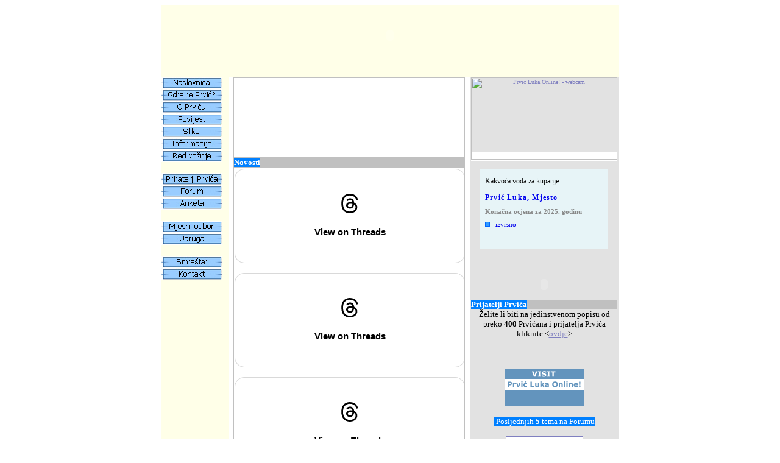

--- FILE ---
content_type: text/html
request_url: https://prvic-luka.com/
body_size: 30304
content:
<html xmlns:o="urn:schemas-microsoft-com:office:office" xmlns:v="urn:schemas-microsoft-com:vml">











































































































































































































































































































































































































































































































































































































































































<!-- #BeginTemplate "hr_template.dwt" -->































































































































































































































































































































































































































































































































































































































































































































































































































































































































































































































































<head>
<meta http-equiv="Content-Type" content="text/html; charset=windows-1250">
<!-- #BeginEditable "tekst" -->



<title>Prvić Luka Online! - Izdanje 6</title>



<meta name="keywords" content="prvić luka, prvic luka, prvić, prvic, rodina, vapor, šepurina, šepurine, šibenik, sibenik, otok, vodice, lupac, island, bodulska pripetavanja ">



<meta name="description" content="Prvić Luka - Mjesto na otoku Prviću kraj Šibenika / Prvic Luka - Place on the island Prvic near Sibenik, Croatia">



<style type="text/css">




.style3 {



	text-align: center;



}



.style8 {



	font-size: 10pt;



}



.style10 {



	border-width: 0px;



}



</style>



<!-- #EndEditable -->
<script language="JavaScript">
<!--
function FP_preloadImgs() {//v1.0
 var d=document,a=arguments; if(!d.FP_imgs) d.FP_imgs=new Array();
 for(var i=0; i<a.length; i++) { d.FP_imgs[i]=new Image; d.FP_imgs[i].src=a[i]; }
}

function FP_swapImg() {//v1.0
 var doc=document,args=arguments,elm,n; doc.$imgSwaps=new Array(); for(n=2; n<args.length;
 n+=2) { elm=FP_getObjectByID(args[n]); if(elm) { doc.$imgSwaps[doc.$imgSwaps.length]=elm;
 elm.$src=elm.src; elm.src=args[n+1]; } }
}

function FP_getObjectByID(id,o) {//v1.0
 var c,el,els,f,m,n; if(!o)o=document; if(o.getElementById) el=o.getElementById(id);
 else if(o.layers) c=o.layers; else if(o.all) el=o.all[id]; if(el) return el;
 if(o.id==id || o.name==id) return o; if(o.childNodes) c=o.childNodes; if(c)
 for(n=0; n<c.length; n++) { el=FP_getObjectByID(id,c[n]); if(el) return el; }
 f=o.forms; if(f) for(n=0; n<f.length; n++) { els=f[n].elements;
 for(m=0; m<els.length; m++){ el=FP_getObjectByID(id,els[n]); if(el) return el; } }
 return null;
}
// -->
</script>
<style fprolloverstyle>
A:hover {color: #8080C0; font-weight: bold}
</style>

<script async src="https://pagead2.googlesyndication.com/pagead/js/adsbygoogle.js?client=ca-pub-3878640774388288"
     crossorigin="anonymous"></script>

</head>

<body link="#8080C0" vlink="#8080C0">

<div align="center">

<table border="0" cellpadding="0" cellspacing="0" width="750" height="579" bgcolor="#FFFFE8">
  <!-- MSTableType="layout" -->
  <tr>
    <td valign="top" colspan="2" height="75">
    <!-- MSCellType="ContentHead" -->
    <object classid="clsid:D27CDB6E-AE6D-11CF-96B8-444553540000" id="obj1" codebase="http://download.macromedia.com/pub/shockwave/cabs/flash/swflash.cab#version=6,0,40,0" border="0" width="750" height="100">
      <param name="movie" value="baneri/top_baner.swf">
      <param name="quality" value="High">
      <embed src="baneri/top_baner.swf" pluginspage="http://www.macromedia.com/go/getflashplayer" type="application/x-shockwave-flash" name="obj1" width="750" height="100" quality="High"></object>
    </td>
  </tr>
  <tr>
    <td msopnltype="NavBody" rowspan="3" width="110" valign="top">
    <!-- MSCellType="NavBody" -->
    <table border="0" cellpadding="0" style="border-collapse: collapse" width="110" id="table1">
      <tr>
        <td width="100">&nbsp;</td>
        <td width="10">&nbsp;</td>
      </tr>
      <tr>
        <td width="100">
        <a href="index.htm">
        <img border="0" id="img5" src="images/button11.jpg" height="20" width="100" alt="Naslovnica" onmouseover="FP_swapImg(1,0,/*id*/'img5',/*url*/'images/button12.jpg')" onmouseout="FP_swapImg(0,0,/*id*/'img5',/*url*/'images/button11.jpg')" onmousedown="FP_swapImg(1,0,/*id*/'img5',/*url*/'images/button13.jpg')" onmouseup="FP_swapImg(0,0,/*id*/'img5',/*url*/'images/button12.jpg')" fp-style="fp-btn: Linked Row 1" fp-title="Naslovnica"></a></td>
        <td width="10">&nbsp;</td>
      </tr>
      <tr>
        <td width="100">
        <a href="gdje.htm">
        <img border="0" id="img1" src="images/button2.jpg" height="20" width="100" alt="Gdje je Prvić?" onmouseover="FP_swapImg(1,0,/*id*/'img1',/*url*/'images/button3.jpg')" onmouseout="FP_swapImg(0,0,/*id*/'img1',/*url*/'images/button2.jpg')" onmousedown="FP_swapImg(1,0,/*id*/'img1',/*url*/'images/button4.jpg')" onmouseup="FP_swapImg(0,0,/*id*/'img1',/*url*/'images/button3.jpg')" fp-style="fp-btn: Linked Row 1" fp-title="Gdje je Prvić?"></a></td>
        <td width="10">&nbsp;</td>
      </tr>
      <tr>
        <td width="100">
        <a href="oprvicu.htm">
        <img border="0" id="img3" src="images/buttonB.jpg" height="20" width="100" alt="O Prviću" fp-style="fp-btn: Linked Row 1" fp-title="O Prviću" onmouseover="FP_swapImg(1,0,/*id*/'img3',/*url*/'images/buttonC.jpg')" onmouseout="FP_swapImg(0,0,/*id*/'img3',/*url*/'images/buttonB.jpg')" onmousedown="FP_swapImg(1,0,/*id*/'img3',/*url*/'images/buttonD.jpg')" onmouseup="FP_swapImg(0,0,/*id*/'img3',/*url*/'images/buttonC.jpg')"></a></td>
        <td width="10">&nbsp;</td>
      </tr>
      <tr>
        <td width="100">
        <a href="povijest.htm">
        <img border="0" id="img4" src="images/buttonE.jpg" height="20" width="100" alt="Povijest" fp-style="fp-btn: Linked Row 1" fp-title="Povijest" onmouseover="FP_swapImg(1,0,/*id*/'img4',/*url*/'images/buttonF.jpg')" onmouseout="FP_swapImg(0,0,/*id*/'img4',/*url*/'images/buttonE.jpg')" onmousedown="FP_swapImg(1,0,/*id*/'img4',/*url*/'images/button10.jpg')" onmouseup="FP_swapImg(0,0,/*id*/'img4',/*url*/'images/buttonF.jpg')"></a></td>
        <td width="10">&nbsp;</td>
      </tr>
      <tr>
        <td width="100">
        <a href="galerija" target="_blank">
        <img border="0" id="img2" src="images/button1.jpg" height="20" width="100" alt="Slike" fp-style="fp-btn: Linked Row 1" fp-title="Slike" onmouseover="FP_swapImg(1,0,/*id*/'img2',/*url*/'images/button5.jpg')" onmouseout="FP_swapImg(0,0,/*id*/'img2',/*url*/'images/button1.jpg')" onmousedown="FP_swapImg(1,0,/*id*/'img2',/*url*/'images/button6.jpg')" onmouseup="FP_swapImg(0,0,/*id*/'img2',/*url*/'images/button5.jpg')"></a></td>
        <td width="10">&nbsp;</td>
      </tr>
      <tr>
        <td width="100">
        <a href="info.htm">
        <img border="0" id="img8" src="images/button1A.jpg" height="20" width="100" alt="Informacije" fp-style="fp-btn: Linked Row 1" fp-title="Informacije" onmouseover="FP_swapImg(1,0,/*id*/'img8',/*url*/'images/button1B.jpg')" onmouseout="FP_swapImg(0,0,/*id*/'img8',/*url*/'images/button1A.jpg')" onmousedown="FP_swapImg(1,0,/*id*/'img8',/*url*/'images/button1C.jpg')" onmouseup="FP_swapImg(0,0,/*id*/'img8',/*url*/'images/button1B.jpg')"></a></td>
        <td width="10">&nbsp;</td>
      </tr>
      <tr>
        <td width="100"><a href="vapor.htm">
        <img border="0" id="img15" src="images/button3D.jpg" height="20" width="100" alt="Red vožnje" onmouseover="FP_swapImg(1,0,/*id*/'img15',/*url*/'images/button3E.jpg')" onmouseout="FP_swapImg(0,0,/*id*/'img15',/*url*/'images/button3D.jpg')" onmousedown="FP_swapImg(1,0,/*id*/'img15',/*url*/'images/button3F.jpg')" onmouseup="FP_swapImg(0,0,/*id*/'img15',/*url*/'images/button3E.jpg')" fp-style="fp-btn: Linked Row 1" fp-title="Red vožnje"></a></td>
        <td width="10">&nbsp;</td>
      </tr>
      <tr>
        <td width="100">&nbsp;</td>
        <td width="10">&nbsp;</td>
      </tr>
      <tr>
        <td width="100">
        <a href="priprvi.htm">
        <img border="0" id="img9" src="images/button2C.jpg" height="20" width="100" alt="Prijatelji Prvića" onmouseover="FP_swapImg(1,0,/*id*/'img9',/*url*/'images/button2D.jpg')" onmouseout="FP_swapImg(0,0,/*id*/'img9',/*url*/'images/button2C.jpg')" onmousedown="FP_swapImg(1,0,/*id*/'img9',/*url*/'images/button2E.jpg')" onmouseup="FP_swapImg(0,0,/*id*/'img9',/*url*/'images/button2D.jpg')" fp-style="fp-btn: Linked Row 1" fp-title="Prijatelji Prvića"></a></td>
        <td width="10">&nbsp;</td>
      </tr>
      <tr>
        <td width="100">
        <a target="_blank" href="http://prvic-luka.com/forum/">
        <img border="0" id="img11" src="images/button32.jpg" height="20" width="100" alt="Forum" onmouseover="FP_swapImg(1,0,/*id*/'img11',/*url*/'images/button33.jpg')" onmouseout="FP_swapImg(0,0,/*id*/'img11',/*url*/'images/button32.jpg')" onmousedown="FP_swapImg(1,0,/*id*/'img11',/*url*/'images/button34.jpg')" onmouseup="FP_swapImg(0,0,/*id*/'img11',/*url*/'images/button33.jpg')" fp-style="fp-btn: Linked Row 1" fp-title="Forum"></a></td>
        <td width="10">&nbsp;</td>
      </tr>
      <tr>
        <td width="100">
        <a href="anketa.htm">
        <img border="0" id="img12" src="images/button36.jpg" height="20" width="100" alt="Anketa" onmouseover="FP_swapImg(1,0,/*id*/'img12',/*url*/'images/button37.jpg')" onmouseout="FP_swapImg(0,0,/*id*/'img12',/*url*/'images/button36.jpg')" onmousedown="FP_swapImg(1,0,/*id*/'img12',/*url*/'images/button38.jpg')" onmouseup="FP_swapImg(0,0,/*id*/'img12',/*url*/'images/button37.jpg')" fp-style="fp-btn: Linked Row 1" fp-title="Anketa"></a></td>
        <td width="10">&nbsp;</td>
      </tr>
      <tr>
        <td width="100">&nbsp;</td>
        <td width="10">&nbsp;</td>
      </tr>
      <tr>
        <td width="100">
        <img border="0" id="img6" src="images/button14.jpg" height="20" width="100" alt="Mjesni odbor" onmouseover="FP_swapImg(1,0,/*id*/'img6',/*url*/'images/button15.jpg')" onmouseout="FP_swapImg(0,0,/*id*/'img6',/*url*/'images/button14.jpg')" onmousedown="FP_swapImg(1,0,/*id*/'img6',/*url*/'images/button16.jpg')" onmouseup="FP_swapImg(0,0,/*id*/'img6',/*url*/'images/button15.jpg')" fp-style="fp-btn: Linked Row 1" fp-title="Mjesni odbor"></td>
        <td width="10">&nbsp;</td>
      </tr>
      <tr>
        <td width="100">
        <img border="0" id="img7" src="images/button17.jpg" height="20" width="100" alt="Udruga" onmouseover="FP_swapImg(1,0,/*id*/'img7',/*url*/'images/button18.jpg')" onmouseout="FP_swapImg(0,0,/*id*/'img7',/*url*/'images/button17.jpg')" onmousedown="FP_swapImg(1,0,/*id*/'img7',/*url*/'images/button19.jpg')" onmouseup="FP_swapImg(0,0,/*id*/'img7',/*url*/'images/button18.jpg')" fp-style="fp-btn: Linked Row 1" fp-title="Udruga"></td>
        <td width="10">&nbsp;</td>
      </tr>
      <tr>
        <td width="100">&nbsp;</td>
        <td width="10">&nbsp;</td>
      </tr>
      <tr>
        <td width="100">
        <a href="smjestaj.htm">
        <img border="0" id="img13" src="images/button39.jpg" height="20" width="100" alt="Smještaj" onmouseover="FP_swapImg(1,0,/*id*/'img13',/*url*/'images/button3A.jpg')" onmouseout="FP_swapImg(0,0,/*id*/'img13',/*url*/'images/button39.jpg')" onmousedown="FP_swapImg(1,0,/*id*/'img13',/*url*/'images/button3B.jpg')" onmouseup="FP_swapImg(0,0,/*id*/'img13',/*url*/'images/button3A.jpg')" fp-style="fp-btn: Linked Row 1" fp-title="Smještaj"></a></td>
        <td width="10">&nbsp;</td>
      </tr>
      <tr>
        <td width="100">
        <a href="kontakt.htm">
        <img border="0" id="img14" src="images/button41.jpg" height="20" width="100" alt="Kontakt" onmouseover="FP_swapImg(1,0,/*id*/'img14',/*url*/'images/button42.jpg')" onmouseout="FP_swapImg(0,0,/*id*/'img14',/*url*/'images/button41.jpg')" onmousedown="FP_swapImg(1,0,/*id*/'img14',/*url*/'images/button43.jpg')" onmouseup="FP_swapImg(0,0,/*id*/'img14',/*url*/'images/button42.jpg')" fp-style="fp-btn: Linked Row 1" fp-title="Kontakt"></a></td>
        <td width="10">&nbsp;</td>
      </tr>
      <tr>
        <td width="100">&nbsp;</td>
        <td width="10">&nbsp;</td>
      </tr>
    </table>
    <p>&nbsp;</td>
    <td valign="top" height="19">
    <!-- MSCellType="ContentBody" -->
    &nbsp;</td>
  </tr>
  <tr>
    <td valign="top" bgcolor="#FFFFFF">
    <!-- MSCellType="ContentBody" -->
    <!-- #BeginEditable "hr_tekst" -->



    <table border="0" cellpadding="0" style="border-collapse: collapse" width="640" id="table8">



      <tr>



        <td width="390" valign="top">



        <div align="center">



          <table border="1" cellpadding="0" style="border-collapse: collapse" width="380" id="table2" bordercolor="#C0C0C0">



            <tr>



              <td class="style3">



				<object width="290" height="130"><param name="movie" value="http://www.wunderground.com/swf/pws_mini_rf_nc.swf?station=IDALMACI22&freq=&units=metric&lang=EN" /><embed src="http://www.wunderground.com/swf/pws_mini_rf_nc.swf?station=IDALMACI22&freq=&units=metric&lang=EN" type="application/x-shockwave-flash" width="290" height="130" /></object>



				<br>



				</td>



            </tr>



            <tr>



              <td bgcolor="#C0C0C0">



              <font face="Verdana" size="2" color="#FFFFFF">



              <span style="font-weight: 700; background-color: #0080FF">Novosti</span></font></td>



            </tr>



            <tr>



              <td class="auto-style3" style="height: 12px">



              



              











					<p>

					<blockquote class="text-post-media" data-text-post-permalink="https://www.threads.net/@prviclukaonline/post/DF-T1qjsufJ" data-text-post-version="0" id="ig-tp-DF-T1qjsufJ" style=" background:#FFF; border-width: 1px; border-style: solid; border-color: #00000026; border-radius: 16px; max-width:540px; margin: 1px; min-width:270px; padding:0; width:99.375%; width:-webkit-calc(100% - 2px); width:calc(100% - 2px);"> <a href="https://www.threads.net/@prviclukaonline/post/DF-T1qjsufJ" style=" background:#FFFFFF; line-height:0; padding:0 0; text-align:center; text-decoration:none; width:100%; font-family: -apple-system, BlinkMacSystemFont, sans-serif;" target="_blank"> <div style=" padding: 40px; display: flex; flex-direction: column; align-items: center;"><div style=" display:block; height:32px; width:32px; padding-bottom:20px;"> <svg aria-label="Threads" height="32px" role="img" viewBox="0 0 192 192" width="32px" xmlns="http://www.w3.org/2000/svg"> <path d="M141.537 88.9883C140.71 88.5919 139.87 88.2104 139.019 87.8451C137.537 60.5382 122.616 44.905 97.5619 44.745C97.4484 44.7443 97.3355 44.7443 97.222 44.7443C82.2364 44.7443 69.7731 51.1409 62.102 62.7807L75.881 72.2328C81.6116 63.5383 90.6052 61.6848 97.2286 61.6848C97.3051 61.6848 97.3819 61.6848 97.4576 61.6855C105.707 61.7381 111.932 64.1366 115.961 68.814C118.893 72.2193 120.854 76.925 121.825 82.8638C114.511 81.6207 106.601 81.2385 98.145 81.7233C74.3247 83.0954 59.0111 96.9879 60.0396 116.292C60.5615 126.084 65.4397 134.508 73.775 140.011C80.8224 144.663 89.899 146.938 99.3323 146.423C111.79 145.74 121.563 140.987 128.381 132.296C133.559 125.696 136.834 117.143 138.28 106.366C144.217 109.949 148.617 114.664 151.047 120.332C155.179 129.967 155.42 145.8 142.501 158.708C131.182 170.016 117.576 174.908 97.0135 175.059C74.2042 174.89 56.9538 167.575 45.7381 153.317C35.2355 139.966 29.8077 120.682 29.6052 96C29.8077 71.3178 35.2355 52.0336 45.7381 38.6827C56.9538 24.4249 74.2039 17.11 97.0132 16.9405C119.988 17.1113 137.539 24.4614 149.184 38.788C154.894 45.8136 159.199 54.6488 162.037 64.9503L178.184 60.6422C174.744 47.9622 169.331 37.0357 161.965 27.974C147.036 9.60668 125.202 0.195148 97.0695 0H96.9569C68.8816 0.19447 47.2921 9.6418 32.7883 28.0793C19.8819 44.4864 13.2244 67.3157 13.0007 95.9325L13 96L13.0007 96.0675C13.2244 124.684 19.8819 147.514 32.7883 163.921C47.2921 182.358 68.8816 191.806 96.9569 192H97.0695C122.03 191.827 139.624 185.292 154.118 170.811C173.081 151.866 172.51 128.119 166.26 113.541C161.776 103.087 153.227 94.5962 141.537 88.9883ZM98.4405 129.507C88.0005 130.095 77.1544 125.409 76.6196 115.372C76.2232 107.93 81.9158 99.626 99.0812 98.6368C101.047 98.5234 102.976 98.468 104.871 98.468C111.106 98.468 116.939 99.0737 122.242 100.233C120.264 124.935 108.662 128.946 98.4405 129.507Z" /></svg></div><div style=" font-size: 15px; line-height: 21px; color: #000000; font-weight: 600; "> View on Threads</div></div></a></blockquote>
<script async src="https://www.threads.net/embed.js"></script></p>
					<p><blockquote class="text-post-media" data-text-post-permalink="https://www.threads.net/@prviclukaonline/post/DF7f3ePs2uW" data-text-post-version="0" id="ig-tp-DF7f3ePs2uW" style=" background:#FFF; border-width: 1px; border-style: solid; border-color: #00000026; border-radius: 16px; max-width:540px; margin: 1px; min-width:270px; padding:0; width:99.375%; width:-webkit-calc(100% - 2px); width:calc(100% - 2px);"> <a href="https://www.threads.net/@prviclukaonline/post/DF7f3ePs2uW" style=" background:#FFFFFF; line-height:0; padding:0 0; text-align:center; text-decoration:none; width:100%; font-family: -apple-system, BlinkMacSystemFont, sans-serif;" target="_blank"> <div style=" padding: 40px; display: flex; flex-direction: column; align-items: center;"><div style=" display:block; height:32px; width:32px; padding-bottom:20px;"> <svg aria-label="Threads" height="32px" role="img" viewBox="0 0 192 192" width="32px" xmlns="http://www.w3.org/2000/svg"> <path d="M141.537 88.9883C140.71 88.5919 139.87 88.2104 139.019 87.8451C137.537 60.5382 122.616 44.905 97.5619 44.745C97.4484 44.7443 97.3355 44.7443 97.222 44.7443C82.2364 44.7443 69.7731 51.1409 62.102 62.7807L75.881 72.2328C81.6116 63.5383 90.6052 61.6848 97.2286 61.6848C97.3051 61.6848 97.3819 61.6848 97.4576 61.6855C105.707 61.7381 111.932 64.1366 115.961 68.814C118.893 72.2193 120.854 76.925 121.825 82.8638C114.511 81.6207 106.601 81.2385 98.145 81.7233C74.3247 83.0954 59.0111 96.9879 60.0396 116.292C60.5615 126.084 65.4397 134.508 73.775 140.011C80.8224 144.663 89.899 146.938 99.3323 146.423C111.79 145.74 121.563 140.987 128.381 132.296C133.559 125.696 136.834 117.143 138.28 106.366C144.217 109.949 148.617 114.664 151.047 120.332C155.179 129.967 155.42 145.8 142.501 158.708C131.182 170.016 117.576 174.908 97.0135 175.059C74.2042 174.89 56.9538 167.575 45.7381 153.317C35.2355 139.966 29.8077 120.682 29.6052 96C29.8077 71.3178 35.2355 52.0336 45.7381 38.6827C56.9538 24.4249 74.2039 17.11 97.0132 16.9405C119.988 17.1113 137.539 24.4614 149.184 38.788C154.894 45.8136 159.199 54.6488 162.037 64.9503L178.184 60.6422C174.744 47.9622 169.331 37.0357 161.965 27.974C147.036 9.60668 125.202 0.195148 97.0695 0H96.9569C68.8816 0.19447 47.2921 9.6418 32.7883 28.0793C19.8819 44.4864 13.2244 67.3157 13.0007 95.9325L13 96L13.0007 96.0675C13.2244 124.684 19.8819 147.514 32.7883 163.921C47.2921 182.358 68.8816 191.806 96.9569 192H97.0695C122.03 191.827 139.624 185.292 154.118 170.811C173.081 151.866 172.51 128.119 166.26 113.541C161.776 103.087 153.227 94.5962 141.537 88.9883ZM98.4405 129.507C88.0005 130.095 77.1544 125.409 76.6196 115.372C76.2232 107.93 81.9158 99.626 99.0812 98.6368C101.047 98.5234 102.976 98.468 104.871 98.468C111.106 98.468 116.939 99.0737 122.242 100.233C120.264 124.935 108.662 128.946 98.4405 129.507Z" /></svg></div><div style=" font-size: 15px; line-height: 21px; color: #000000; font-weight: 600; "> View on Threads</div></div></a></blockquote>
<script async src="https://www.threads.net/embed.js"></script></p>
					<p><blockquote class="text-post-media" data-text-post-permalink="https://www.threads.net/@prviclukaonline/post/DF2Br5WMpqa" data-text-post-version="0" id="ig-tp-DF2Br5WMpqa" style=" background:#FFF; border-width: 1px; border-style: solid; border-color: #00000026; border-radius: 16px; max-width:540px; margin: 1px; min-width:270px; padding:0; width:99.375%; width:-webkit-calc(100% - 2px); width:calc(100% - 2px);"> <a href="https://www.threads.net/@prviclukaonline/post/DF2Br5WMpqa" style=" background:#FFFFFF; line-height:0; padding:0 0; text-align:center; text-decoration:none; width:100%; font-family: -apple-system, BlinkMacSystemFont, sans-serif;" target="_blank"> <div style=" padding: 40px; display: flex; flex-direction: column; align-items: center;"><div style=" display:block; height:32px; width:32px; padding-bottom:20px;"> <svg aria-label="Threads" height="32px" role="img" viewBox="0 0 192 192" width="32px" xmlns="http://www.w3.org/2000/svg"> <path d="M141.537 88.9883C140.71 88.5919 139.87 88.2104 139.019 87.8451C137.537 60.5382 122.616 44.905 97.5619 44.745C97.4484 44.7443 97.3355 44.7443 97.222 44.7443C82.2364 44.7443 69.7731 51.1409 62.102 62.7807L75.881 72.2328C81.6116 63.5383 90.6052 61.6848 97.2286 61.6848C97.3051 61.6848 97.3819 61.6848 97.4576 61.6855C105.707 61.7381 111.932 64.1366 115.961 68.814C118.893 72.2193 120.854 76.925 121.825 82.8638C114.511 81.6207 106.601 81.2385 98.145 81.7233C74.3247 83.0954 59.0111 96.9879 60.0396 116.292C60.5615 126.084 65.4397 134.508 73.775 140.011C80.8224 144.663 89.899 146.938 99.3323 146.423C111.79 145.74 121.563 140.987 128.381 132.296C133.559 125.696 136.834 117.143 138.28 106.366C144.217 109.949 148.617 114.664 151.047 120.332C155.179 129.967 155.42 145.8 142.501 158.708C131.182 170.016 117.576 174.908 97.0135 175.059C74.2042 174.89 56.9538 167.575 45.7381 153.317C35.2355 139.966 29.8077 120.682 29.6052 96C29.8077 71.3178 35.2355 52.0336 45.7381 38.6827C56.9538 24.4249 74.2039 17.11 97.0132 16.9405C119.988 17.1113 137.539 24.4614 149.184 38.788C154.894 45.8136 159.199 54.6488 162.037 64.9503L178.184 60.6422C174.744 47.9622 169.331 37.0357 161.965 27.974C147.036 9.60668 125.202 0.195148 97.0695 0H96.9569C68.8816 0.19447 47.2921 9.6418 32.7883 28.0793C19.8819 44.4864 13.2244 67.3157 13.0007 95.9325L13 96L13.0007 96.0675C13.2244 124.684 19.8819 147.514 32.7883 163.921C47.2921 182.358 68.8816 191.806 96.9569 192H97.0695C122.03 191.827 139.624 185.292 154.118 170.811C173.081 151.866 172.51 128.119 166.26 113.541C161.776 103.087 153.227 94.5962 141.537 88.9883ZM98.4405 129.507C88.0005 130.095 77.1544 125.409 76.6196 115.372C76.2232 107.93 81.9158 99.626 99.0812 98.6368C101.047 98.5234 102.976 98.468 104.871 98.468C111.106 98.468 116.939 99.0737 122.242 100.233C120.264 124.935 108.662 128.946 98.4405 129.507Z" /></svg></div><div style=" font-size: 15px; line-height: 21px; color: #000000; font-weight: 600; "> View on Threads</div></div></a></blockquote>
<script async src="https://www.threads.net/embed.js"></script></p>

</td>



            </tr>



          </table>



          <p>



<style type="text/css">



@import url(http://www.google.com/cse/api/branding.css);



.style16 {



	border-collapse: collapse;



}



.style17 {



	font-weight: bold;



	background-color: #C0C0C0;



}







.auto-style3 {



	border-width: 1px;



}



</style>



			<p>



			&nbsp;<div class="cse-branding-bottom" style="background-color:#FFFFFF;color:#000000">



  <div class="cse-branding-form">



    <form action="http://www.google.hr/cse" id="cse-search-box">



      <div>



        <input type="hidden" name="cx" value="partner-pub-3878640774388288:76pkngh6qo8" />



        <input type="hidden" name="ie" value="ISO-8859-2" />



        <input type="text" name="q" size="31" />



        <input type="submit" name="sa" value="Tra&#382;i" />



      </div>



    </form>



  </div>



  <div class="cse-branding-logo">



    <img src="http://www.google.com/images/poweredby_transparent/poweredby_FFFFFF.gif" alt="Google" />



  </div>



  <div class="cse-branding-text">



      Prilagođeno pretraživanje



  </div>



</div>



</p>



			<p align="right"><font face="Verdana" size="2"><a href="arhiva.htm">



          	arhiva novosti...</a></font></p>



          <p align="left">&nbsp;<div id="eXTReMe">



            <p align="left"><a href="http://extremetracking.com/open?login=prviclu">



<img src="http://t1.extreme-dm.com/i.gif" style="border: 0;"



height="38" width="41" id="EXim" alt="eXTReMe Tracker" /></a>



<script type="text/javascript"><!--



var EXlogin='prviclu' // Login



var EXvsrv='s10' // VServer



EXs=screen;EXw=EXs.width;navigator.appName!="Netscape"?



EXb=EXs.colorDepth:EXb=EXs.pixelDepth;



navigator.javaEnabled()==1?EXjv="y":EXjv="n";



EXd=document;EXw?"":EXw="na";EXb?"":EXb="na";



EXd.write("<img src=http://e1.extreme-dm.com",



"/"+EXvsrv+".g?login="+EXlogin+"&amp;",



"jv="+EXjv+"&amp;j=y&amp;srw="+EXw+"&amp;srb="+EXb+"&amp;",



"l="+escape(EXd.referrer)+" height=1 width=1>");//-->



            </script><noscript>



            <div id="neXTReMe"><img height="1" width="1" alt=""



src="http://e1.extreme-dm.com/s10.g?login=prviclu&amp;j=n&amp;jv=n" />



</div></noscript><p><script type="text/javascript"><!--



google_ad_client = "ca-pub-3878640774388288";



/* Na prvoj sredina doli 1 */



google_ad_slot = "3297803848";



google_ad_width = 300;



google_ad_height = 250;



//-->



</script>



<script type="text/javascript"



src="http://pagead2.googlesyndication.com/pagead/show_ads.js">



</script></p></div></div>



        </td>



        <td width="240" valign="top" bgcolor="#E2E2E2"><div align="center">



          <p>
				<span style="background-color: #FFFFFF; font-size: 10pt;">
			  		<font face="Verdana" size="1">
				<a href="webcam.htm">
				<img src="http://prvicmeteo.ddns.net:8889/out.jpg" width="240" height="135" class="style10" alt="Prvic Luka Online! - webcam"></a></font></span></p>



				









          <p><table border="0" cellpadding="0" width="100%" id="table14" class="style16">



            <tr>



              <td class="style3"><iframe border="0"  frameborder="0" height="130" hspace="0" name="Plaze_Info_Panel" scrolling="auto" src="https://vrtlac.izor.hr/ords/kakvoca/plaza_info?pid=3062&plang=hr_HR&pcod=0DQCHIEOMXFZ070FD2NK&pbgcolor=E7F4F7" vspace="0" width="210"></iframe></td>



            </tr>



          </table>



          	<p>



              &nbsp;</p>



			<p>



          <object classid="clsid:D27CDB6E-AE6D-11CF-96B8-444553540000" id="obj3" codebase="http://download.macromedia.com/pub/shockwave/cabs/flash/swflash.cab#version=6,0,40,0" border="0" width="155" height="18">



            <param name="movie" value="images/infoatprviclukacom.swf">



            <param name="quality" value="High">



            <embed src="images/infoatprviclukacom.swf" pluginspage="http://www.macromedia.com/go/getflashplayer" type="application/x-shockwave-flash" name="obj3" width="155" height="18"></object>



          </p>



          <table border="0" cellpadding="0" style="border-collapse: collapse" width="240" id="table9">



            <tr>



              <td bgcolor="#C0C0C0"><b>



              <font face="Verdana" size="2" color="#FFFFFF">



              <span style="background-color: #0080FF">Prijatelji Prvića</b></td>



            </tr>



            <tr>



              <td>



              <p align="center"><font face="Verdana" size="2">Želite li biti na 
			  jedinstvenom popisu od preko <b>400</b> Prvićana i prijatelja 
			  Prvića kliknite &lt;<a href="priprvi.htm">ovdje</a>&gt;</font></td>



            </tr>



          </table>



          <p>&nbsp;</p>



          <p><a href="forum">



          <img border="0" src="baneri/ban_forum.gif" width="130" height="60"></a></p>



          <p><font color="#FFFFFF"><font face="Verdana" size="2">



          <span style="background-color: #0080FF">&nbsp;Posljednjih <b>5</b> 



          tema na Forumu </span></font><span style="background-color: #0080FF"><br>



          <font face="Verdana"><script type="text/javascript" src="http://output89.rssinclude.com/output?type=js&id=4802&hash=303c03c4892798883433f82024870b6a"></script>



          </font> 



          </span></font>



          <p><script type="text/javascript"><!--



google_ad_client = "ca-pub-3878640774388288";



/* 160x600, stvoreno 2010.01.12 */



google_ad_slot = "7453383681";



google_ad_width = 160;



google_ad_height = 600;



//-->



</script>



<script type="text/javascript"



src="http://pagead2.googlesyndication.com/pagead/show_ads.js">



</script></p>



			<p>



              



             <a href="https://moj.totohost.hr/aff.php?aff=182" style="display:block;border-style:solid;width:125px;height:125px;border-width:1px;" target="_blank" title="Web hosting by Totohost">
			 <img src="slike/totohost_m.jpg" width="125" height="125" alt="Web hosting by Totohost" border="0"></a> </p>



		</div>



        </td>



      </tr>



      </table>



    <!-- #EndEditable --></td>
    </tr>
  <tr>
    <td valign="top" width="640">
    <!-- MSCellType="ContentFoot" -->
    <p align="center"><font face="Verdana" size="1">Marin Lučev, Split, Hrvatska
<a href="mailto:info@prvic-luka.com">info<code><font face="Verdana">@</font></code>prvic-luka.com</a> <br>
</font><font color="#000000" face="Verdana" size="1">
<a href="http://www.prvic-luka.com">www.prvic-luka.com</a></font><font face="Verdana" size="1"> 
	-
</font><font color="#000000" face="Verdana" size="1">
<a href="http://www.prvicluka.com">www.prvicluka.com</a><font face="Verdana" size="1"><br>
	Copyright © 1999-2007 [maRE]. All rights reserved.<br>
	Site od: 01. 02. 1999.</font></font></td>
  </tr>
</table>

</div>

</body>

<!-- #EndTemplate -->

</html>


--- FILE ---
content_type: text/html;charset=UTF-8
request_url: https://vrtlac.izor.hr/ords/kakvoca/plaza_info?pid=3062&plang=hr_HR&pcod=0DQCHIEOMXFZ070FD2NK&pbgcolor=E7F4F7
body_size: 565
content:

<!DOCTYPE html>
<html>
<head>
<title>Prvić Luka, mjesto - info</title>
<style type="text/css">
body {font-family: Verdana, "Times New Roman";
font-size: 11px;
font-weight: normal;}

h1 {font-family: Verdana, "Times New Roman";
font-size: 12px;
font-weight: bold;
letter-spacing: 0.1em;
text-transform: capitalize;
margin: 0; padding: 0;}

h2 {font-family: "Verdana", "Times New Roman";
color: #888;
font-size: 11px;
font-weight: bold;
margin: 1; padding: 1;}

h3 {font-family: "Verdana", "Times New Roman";
color: black;
font-size: 12px;
font-weight: normal;
margin: 1; padding: 1;}

h4 {font-family: "Verdana", "Times New Roman";
color: black;
font-size: 10px;
font-weight: bold;
margin: 1; padding: 1;}



p {font-family: "Verdana", "Times New Roman";
font-size: 11px;
font-weight: normal;
padding-left: 5px;
margin: 0; padding: 0;}

img {padding-right: 6px;}

A	{text-decoration: none;}
</style>
</head>
<body bgcolor="#E7F4F7">
<a href="../../kakvoca/?p_god=2025&p_lok_id=3062" target="_blank">
<h3>Kakvoća voda za kupanje</h3>
<h1>Prvić Luka, mjesto</h1>
<h2>Konačna ocjena za 2025. godinu</h2>
<p><img src="../../script/jadran/images/ploc1.png" border="0"> izvrsno</p></a>
</body>
</html>


--- FILE ---
content_type: text/html; charset=utf-8
request_url: https://www.google.com/recaptcha/api2/aframe
body_size: 266
content:
<!DOCTYPE HTML><html><head><meta http-equiv="content-type" content="text/html; charset=UTF-8"></head><body><script nonce="Cc7qstDJyZd--p1kmCylgw">/** Anti-fraud and anti-abuse applications only. See google.com/recaptcha */ try{var clients={'sodar':'https://pagead2.googlesyndication.com/pagead/sodar?'};window.addEventListener("message",function(a){try{if(a.source===window.parent){var b=JSON.parse(a.data);var c=clients[b['id']];if(c){var d=document.createElement('img');d.src=c+b['params']+'&rc='+(localStorage.getItem("rc::a")?sessionStorage.getItem("rc::b"):"");window.document.body.appendChild(d);sessionStorage.setItem("rc::e",parseInt(sessionStorage.getItem("rc::e")||0)+1);localStorage.setItem("rc::h",'1768595547675');}}}catch(b){}});window.parent.postMessage("_grecaptcha_ready", "*");}catch(b){}</script></body></html>